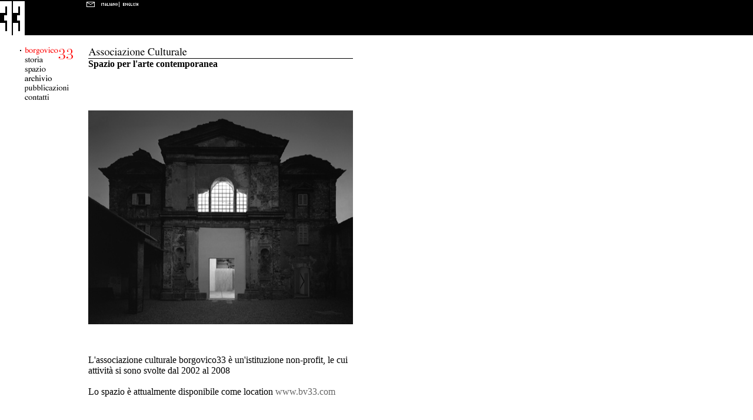

--- FILE ---
content_type: text/html
request_url: http://bv33.org/index.html
body_size: 262
content:
<html>	<head>		<title>borgovico33</title>		<meta http-equiv="Content-Type" content="text/html; charset=iso-8859-1">	</head>	<frameset rows="60,*" frameborder="NO" border="0" framespacing="0">		<frame name="topFrame" scrolling="NO" noresize src="barra.html">		  <frame name="mainFrame" scrolling="AUTO" noresize src="i-home.html">	</frameset>	<noframes>		<body bgcolor="#FFFFFF"></body>	</noframes></html>

--- FILE ---
content_type: text/html
request_url: http://bv33.org/barra.html
body_size: 466
content:
<html>	<head>		<title>borgovico33</title>		<meta http-equiv="Content-Type" content="text/html; charset=iso-8859-1">	</head>	<body bgcolor="#FFFFFF" leftmargin="0" topmargin="0" marginwidth="0" marginheight="0"><table width="2000" height="60" border="0" cellspacing="0" cellpadding="0"> <tr bgcolor="#000000"> <td width="42" height="60"><a href="index.html" target="_top"><img src="pics/33.gif" width="42" height="60" border="0"></a></td><td width="108" height="60">&nbsp;</td><td width="1900" height="60"><img src="pics/b_busta.gif" width="20" height="60" usemap="#Map1" border="0"><map name="Map1"><area shape="rect" coords="0,2,15,13" href="mailto:info@bv33.org"></map>      <img src="pics/b_italiano.gif" width="32" height="60" border="0" usemap="#Map3">       <map name="Map3">        <area shape="rect" coords="0,2,32,12" href="i-home.html" target="mainFrame">      </map>      <img src="pics/b_english.gif" width="32" height="60" border="0"  usemap="#Map4">       <map name="Map4">        <area shape="rect" coords="0,2,32,12" href="e-home.html"  target="mainFrame">      </map></td></tr> </table>	</body></html>

--- FILE ---
content_type: text/html
request_url: http://bv33.org/i-home.html
body_size: 1533
content:
<html>

	<head>
		<title>Untitled Document</title>
		<meta http-equiv="Content-Type" content="text/html; charset=iso-8859-1" />
		<style type="text/css">
<!--
        a:link    { text-decoration:none; color:#666666;}
        a:active  { text-decoration:none; color:#666666;}
        a:visited { text-decoration:none; color:#666666;}
	.txt  { font-family: Times, serif; font-size: 9px; color: #000000; font-weight: normal  line-height: 12px}
	.bv { font-family: Times, serif; font-size: 9px; color: #FF0000; font-weight: normal; line-height: 12px}
-->
		</style>
		
<script language="JavaScript">
<!--
function MM_preloadImages() { //v3.0
  var d=document; if(d.images){ if(!d.MM_p) d.MM_p=new Array();
    var i,j=d.MM_p.length,a=MM_preloadImages.arguments; for(i=0; i<a.length; i++)
    if (a[i].indexOf("#")!=0){ d.MM_p[j]=new Image; d.MM_p[j++].src=a[i];}}
}

function MM_swapImgRestore() { //v3.0
  var i,x,a=document.MM_sr; for(i=0;a&&i<a.length&&(x=a[i])&&x.oSrc;i++) x.src=x.oSrc;
}


function MM_swapImage() { //v3.0
  var i,j=0,x,a=MM_swapImage.arguments; document.MM_sr=new Array; for(i=0;i<(a.length-2);i+=3)
   if ((x=MM_findObj(a[i]))!=null){document.MM_sr[j++]=x; if(!x.oSrc) x.oSrc=x.src; x.src=a[i+2];}
}

function MM_findObj(n, d) { //v4.01
  var p,i,x;  if(!d) d=document; if((p=n.indexOf("?"))>0&&parent.frames.length) {
    d=parent.frames[n.substring(p+1)].document; n=n.substring(0,p);}
  if(!(x=d[n])&&d.all) x=d.all[n]; for (i=0;!x&&i<d.forms.length;i++) x=d.forms[i][n];
  for(i=0;!x&&d.layers&&i<d.layers.length;i++) x=MM_findObj(n,d.layers[i].document);
  if(!x && d.getElementById) x=d.getElementById(n); return x;
}
//-->
</script>
	</head>

	
<body bgcolor="#FFFFFF" leftmargin="0" topmargin="0" marginwidth="0" marginheight="0" onLoad="MM_preloadImages('pics/b_propgramma_1.gif','pics/b_spazio_1.gif','pics/b_contatti_1.gif','pics/b_publi_1.gif','pics/b_storia_1.gif','pics/b_links_1.gif')">
<table width="600" height="418" border="0" cellspacing="0" cellpadding="0"> <tr> 
<td width="150" height="18">&nbsp;</td><td width="450" height="18" align="right">&nbsp;</td></tr> 
<tr> 
    <td width="150" height="400" align="left" valign="top"><img src="pics/b_borgovico_1.gif" width="150" height="16" border="0" /><a href="i-storia_1.html" onMouseOver="MM_swapImage('Image4','','pics/b_storia_1.gif',1)" onMouseOut="MM_swapImgRestore()"><img src="pics/b_storia_0.gif" name="Image4" width="150" height="16" border="0" id="Image4" /></a><a href="i-spazio_1.html" onMouseOut="MM_swapImgRestore()" onMouseOver="MM_swapImage('Image2','','pics/b_spazio_1.gif',1)"><img src="pics/b_spazio_0.gif" width="150" height="16" border="0" name="Image2" /></a><a href="i-programma.html" onMouseOut="MM_swapImgRestore()" onMouseOver="MM_swapImage('Image1','','pics/b_archivio_1.gif',1)"><img src="pics/b_archivio_0.gif" width="150" height="16" border="0" name="Image1" /></a><a href="i-pubblicazioni.html" onMouseOut="MM_swapImgRestore()" onMouseOver="MM_swapImage('pubblicazioni','','pics/b_publi_1.gif',1)"><img name="pubblicazioni" border="0" src="pics/b_publi_0.gif" width="150" height="16" /></a><a href="i-contatti.html" onMouseOut="MM_swapImgRestore()" onMouseOver="MM_swapImage('Image8','','pics/b_contatti_1.gif',1)"><img name="Image8" border="0" src="pics/b_contatti_0.gif" width="150" height="16" /></a></td>
    <td width="450" height="400" align="left" valign="top">
					<p align="left"><img src="pics/i_h_titolo.gif" width="450" height="22" /> <strong><font size="3" face="Times New Roman, Times, serif">Spazio 
        per l'arte contemporanea</font></strong> </p><font face="Times New Roman, Times, serif" size="3"><br />
							<br />
							<font face="Times New Roman, Times, serif" size="3"><font face="Times New Roman, Times, serif" size="3"><br />
								</font><img src="pics/notturno.jpg" height="364" width="450" /><br />
							</font>
							<br /><br />

					<p><font face="Times New Roman, Times, serif">L'associazione culturale borgovico33 &egrave; un'istituzione non-profit, le cui attivit&agrave; si sono svolte dal 2002 al 2008 <br />
        <br />Lo spazio &egrave; attualmente disponibile come location <a href="http://www.bv33.com">www.bv33.com</a> <br />

       <br /><br /><br /></font></p>
					</font></td>
</tr> </table>
	</body>


</html>